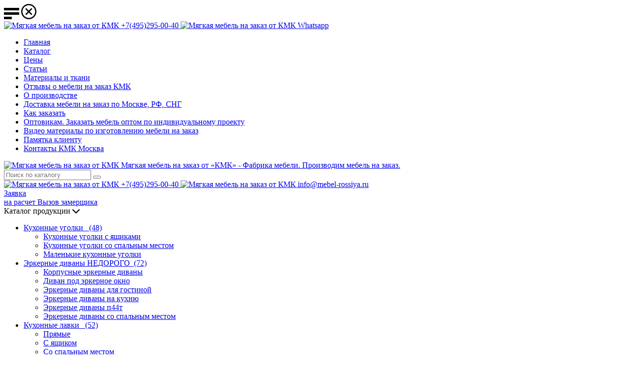

--- FILE ---
content_type: text/html; charset=UTF-8
request_url: https://mebel-rossiya.ru/?command=erkernye_divany&pos=14325
body_size: 11393
content:
<!DOCTYPE html><html class="no-js" lang="ru"><head>
<title>Эркерный диван. Фасад корпусный 606</title><meta name="robots" content="noindex"><meta content="Диван с фасадом и жесткой спинкой будет выглядеть не только изысканно и стильно 606" name="description"><meta http-equiv="content-type" content="text/html; charset=utf-8"><meta name="viewport" content="width=device-width, initial-scale=1.0">
<link rel="preload" href="https://mebel-rossiya.cdnvideo.ru/newdiz/fonts/OpenSans/subset-OpenSans-Regular.woff" as="font" type="font/woff" crossorigin="anonymous">
<link rel="preload" href="https://mebel-rossiya.cdnvideo.ru/newdiz/fonts/OpenSans/subset-OpenSans-Regular.woff2" as="font" type="font/woff2" crossorigin="anonymous">
<link rel="preload" href="https://mebel-rossiya.cdnvideo.ru/newdiz/fonts/OpenSans/subset-OpenSans-Light.woff" as="font" type="font/woff" crossorigin="anonymous">
<link rel="preload" href="https://mebel-rossiya.cdnvideo.ru/newdiz/fonts/OpenSans/subset-OpenSans-Light.woff2" as="font" type="font/woff2" crossorigin="anonymous">
<link rel="preload" href="https://mebel-rossiya.cdnvideo.ru/newdiz/fonts/OpenSans/subset-OpenSans-Bold.woff" as="font" type="font/woff" crossorigin="anonymous">
<link rel="preload" href="https://mebel-rossiya.cdnvideo.ru/newdiz/fonts/OpenSans/subset-OpenSans-Bold.woff2" as="font" type="font/woff2" crossorigin="anonymous">
<link rel="preload" href="https://mebel-rossiya.cdnvideo.ru/newdiz/fonts/OpenSans/subset-OpenSans-SemiBold.woff" as="font" type="font/woff" crossorigin="anonymous">
<link rel="preload" href="https://mebel-rossiya.cdnvideo.ru/newdiz/fonts/OpenSans/subset-OpenSans-SemiBold.woff2" as="font" type="font/woff2" crossorigin="anonymous">
<link rel="icon" href="https://mebel-rossiya.cdnvideo.ru/favicon.png" type="image/x-icon">
<link rel="stylesheet" href="https://mebel-rossiya.cdnvideo.ru/newdiz/css/style.css">
<style>
#warn {
position: fixed;
inset: 220px 40px 10px;
z-index: 1002;
display: block;
background-color: #e6cf8f;
color:black;
border-color: black;
border-style: ridge;
border-radius: 20px;
padding: 20px;
opacity:0.9;
display:none
}
#warn h2 {
font-size: calc(1rem + 2vw);
}
#warn div {
font-size: calc(14px + 1vw);
}
.close{
cursor:pointer;
float:right;
padding-left:20px;
padding-right:20px;
border-radius:5px;
background-color:red;
color:white;
font-family:arial;
}
</style></head><body> <main class="wrapper">
<header class="top-menu">
<div class="top-menu__top">
<div class="container">
<div class="top-menu__top-mob">
<svg class="top-menu__burger" width="31" height="23" viewBox="0 0 31 23" fill="none" xmlns="http://www.w3.org/2000/svg"><rect width="31" height="5" fill="black"></rect><rect y="9" width="31" height="5" fill="black"></rect><rect y="18" width="16" height="5" fill="black"></rect></svg>
<svg class="top-menu__close" width="31" height="31" viewBox="0 0 31 31" fill="none" xmlns="http://www.w3.org/2000/svg"><path d="M26.46 4.54005C20.4065 -1.51337 10.5921 -1.51337 4.53999 4.54017C-1.51337 10.5935 -1.51337 20.4079 4.54023 26.46C10.5921 32.5134 20.4065 32.5134 26.46 26.4599C32.5134 20.4079 32.5134 10.5935 26.46 4.54005ZM24.6334 24.6331C19.5887 29.6778 11.4102 29.6778 6.36693 24.6334C1.32228 19.5899 1.32228 11.4113 6.36681 6.36681C11.4102 1.32222 19.5887 1.32222 24.6333 6.36681C29.6778 11.4114 29.6778 19.5899 24.6334 24.6331Z" fill="black"></path><path d="M21.8933 9.10671C21.3888 8.60229 20.571 8.60229 20.0666 9.10671L15.4998 13.6735L10.9331 9.10671C10.4287 8.60229 9.61079 8.60229 9.10637 9.10671C8.60195 9.61112 8.60195 10.429 9.10637 10.9334L13.6731 15.5002L9.10807 20.0652C8.60365 20.5696 8.60365 21.3875 9.10807 21.8919C9.61248 22.3963 10.4303 22.3963 10.9348 21.8919L15.4998 17.3269L20.0662 21.8932C20.5706 22.3977 21.3885 22.3977 21.8929 21.8932C22.3973 21.3888 22.3973 20.571 21.8929 20.0665L17.3265 15.5002L21.8933 10.9334C22.3977 10.429 22.3977 9.61118 21.8933 9.10671Z" fill="black"></path></svg>
<div class="top-menu__top-contact">
<a href="tel:+74952950040" class="info-el top-menu__top-contact-el">
<img loading="lazy" src="https://mebel-rossiya.cdnvideo.ru/newdiz/img/icons/tel.svg" alt="Мягкая мебель на заказ от КМК" title="КМК - производитель мягкой мебели" class="info-el__icon">
<span class="info-el__text tel">+7(495)295-00-40</span>
</a>
<a rel="nofollow" href="#" onclick="javascript:window.location='https://api.whatsapp.com/send?phone=79261660602'" data-action="share/whatsapp/share" class="info-el top-menu__top-contact-el">
<img loading="lazy" src="https://mebel-rossiya.cdnvideo.ru/newdiz/img/icons/mail.svg" alt="Мягкая мебель на заказ от КМК" title="КМК - производитель мягкой мебели" class="info-el__icon">
<span class="info-el__text">Whatsapp</span>
</a>

</div>
</div>
<div class="top-menu__top-content">
<ul class="links">
<li class="links__el"><a href="/" class="links__link">Главная</a></li>
<li class="links__el"><a href="/?command=catalog" class="links__link">Каталог</a></li>
<li class="links__el"><a href="/?command=price" class="links__link">Цены</a></li>
<li class="links__el"><a href="/?command=stati" class="links__link">Статьи</a></li>
<li class="links__el"><a href="/?command=tkani" class="links__link">Материалы и ткани</a></li>

<li class="links__el"><a class="links__link" href="/?command=inf_otzyvy">Отзывы о мебели на заказ КМК</a></li><li class="links__el"><a class="links__link" href="/?command=inf_o_kompanii">О производстве</a></li><li class="links__el"><a class="links__link" href="/?command=inf_dostavka">Доставка мебели на заказ по Москве, РФ, СНГ</a></li><li class="links__el"><a class="links__link" href="/?command=inf_kak_sdelat_zakaz">Как заказать</a></li><li class="links__el"><a class="links__link" href="/?command=inf_optovikam">Оптовикам. Заказать мебель оптом по индивидуальному проекту</a></li><li class="links__el"><a class="links__link" href="/?command=inf_video">Видео материалы по изготовлению мебели на заказ</a></li><li class="links__el"><a class="links__link" href="/?command=inf_pamyatka_klientu">Памятка клиенту </a></li><li class="links__el"><a class="links__link" href="/?command=inf_kontakty">Контакты КМК Москва</a></li>
</ul>
</div>
</div>
</div>
<div class="top-menu__center">
<div class="container">
<div class="top-menu__center-content">
<a href="/" class="top-menu__logo"><img loading="lazy" src="https://mebel-rossiya.cdnvideo.ru/newdiz/img/logo.png" alt="Мягкая мебель на заказ от КМК" title="КМК - производитель мягкой мебели" class="top-menu__logoimg"> <span class="top-menu__logo-text">Мягкая мебель на заказ от «КМК» - Фабрика мебели. Производим мебель на заказ.</span></a>

<div id="search">
<div onmouseover="lsearch();">
<form class="top-menu__search search-el">
<input type="search" class="search-el__inp" placeholder="Поиск по каталогу" name="search">
<button class="search-el__btn"></button>
</form>
</div>
</div>

<div class="top-menu__info">
<a href="tel:+74952950040" class="info-el top-menu__info-el">
<img loading="lazy" src="https://mebel-rossiya.cdnvideo.ru/newdiz/img/icons/tel.svg" alt="Мягкая мебель на заказ от КМК" title="КМК - производитель мягкой мебели" class="info-el__icon">
<span class="info-el__text tel">+7(495)295-00-40</span>
</a>
<a href="mailto:info@mebel-rossiya.ru" class="info-el top-menu__info-el">
<img loading="lazy" src="https://mebel-rossiya.cdnvideo.ru/newdiz/img/icons/old_mail.svg" alt="Мягкая мебель на заказ от КМК" title="КМК - производитель мягкой мебели" class="info-el__icon">
<span class="info-el__text">info@mebel-rossiya.ru</span>
</a>
</div>
<div class="top-menu__btns">
<a href="/?foto=nd/img/mobile/skidka.jpg&amp;command=zayavka#zamer" class="top-menu__btns-btn btn-icon btnOpen" data-modal="#modal-order">
<span class="btn-icon__icon icon-calc"></span>
<span class="btn-icon__text">Заявка<br> на расчет</span>
</a>
<a href="/?command=zayavka#zamer" class="top-menu__btns-btn btn-icon btnOpen" data-modal="#modal-call">
<span class="btn-icon__icon icon-line"></span>
<span class="btn-icon__text">Вызов замерщика</span>
</a>
</div>
</div>
</div>
</div>
<div class="top-menu__bottom">
<div class="container">
<div class="select-cat top-menu__select">
<span class="select-cat__name">Каталог продукции</span>
<svg class="select-cat__arr" width="15" height="9" viewBox="0 0 15 9" fill="none" xmlns="http://www.w3.org/2000/svg"><path d="M7.49996 8.77503C7.23113 8.77503 6.96233 8.67239 6.75737 8.46753L0.307712 2.0178C-0.102571 1.60752 -0.102571 0.942314 0.307712 0.532197C0.717829 0.12208 1.3829 0.12208 1.79321 0.532197L7.49996 6.23927L13.2067 0.532396C13.617 0.12228 14.282 0.12228 14.6921 0.532396C15.1026 0.942513 15.1026 1.60772 14.6921 2.018L8.24254 8.46773C8.03749 8.67262 7.76869 8.77503 7.49996 8.77503Z" fill="black"></path></svg>
</div>
<nav class="top-menu__bottom-content">
<ul class="links-cat">
<li class="links-cat__el"><a class="links-cat__link" href="/?command=kuhonnye_ugolki"><span class="links-cat__icon links-cat__icon_1"></span><span>Кухонные уголки &nbsp; <span class="links-cat__gray">(48)</span></span></a><div class="links-cat__dropdown dropdown-menu"><ul class="dropdown-menu__links"><li><a href="/?command=kuhonnye_ugolki&amp;sub=kuhonnye_ugolki_s_yashchikami">Кухонные уголки с ящиками</a></li><li><a href="/?command=kuhonnye_ugolki&amp;sub=kuhonnye_ugolki_so_spalnym_mestom">Кухонные уголки со спальным местом</a></li><li><a href="/?command=kuhonnye_ugolki&amp;sub=malenkie_kuhonnye_ugolki">Маленькие кухонные уголки</a></li></ul>
</div></li><li class="links-cat__el"><a class="links-cat__link" href="/?command=erkernye_divany"><span class="links-cat__icon links-cat__icon_2"></span><span>Эркерные диваны НЕДОРОГО&nbsp; <span class="links-cat__gray">(72)</span></span></a><div class="links-cat__dropdown dropdown-menu"><ul class="dropdown-menu__links"><li><a href="/?command=erkernye_divany&amp;sub=korpusnye_erkernye_divany">Корпусные эркерные диваны</a></li><li><a href="/?command=erkernye_divany&amp;sub=divan_pod_erkernoe_okno">Диван под эркерное окно</a></li><li><a href="/?command=erkernye_divany&amp;sub=erkernye_divany_dlya_gostinoy">Эркерные диваны для гостиной</a></li><li><a href="/?command=erkernye_divany&amp;sub=erkernye_divany_na_kuhnju">Эркерные диваны на кухню</a></li><li><a href="/?command=erkernye_divany&amp;sub=erkernye_divany_p44t">Эркерные диваны п44т</a></li><li><a href="/?command=erkernye_divany&amp;sub=erkernye_divany_so_spalnym_mestom">Эркерные диваны со спальным местом</a></li></ul>
</div></li><li class="links-cat__el"><a class="links-cat__link" href="/?command=lavki-kuhonnye"><span class="links-cat__icon links-cat__icon_3"></span><span>Кухонные лавки &nbsp; <span class="links-cat__gray">(52)</span></span></a><div class="links-cat__dropdown dropdown-menu"><ul class="dropdown-menu__links"><li><a href="/?command=lavki-kuhonnye&amp;sub=pryamye">Прямые</a></li><li><a href="/?command=lavki-kuhonnye&amp;sub=s_yashchikom">С ящиком</a></li><li><a href="/?command=lavki-kuhonnye&amp;sub=so_spalnym_mestom">Со спальным местом</a></li><li><a href="/?command=lavki-kuhonnye&amp;sub=so_spinkoy">Со спинкой</a></li></ul>
</div></li><li class="links-cat__el"><a class="links-cat__link" href="/?command=kushetki_na_kuhnju"><span class="links-cat__icon links-cat__icon_4"></span><span>Кушетки на кухню &nbsp; <span class="links-cat__gray">(21)</span></span></a><div class="links-cat__dropdown dropdown-menu"><ul class="dropdown-menu__links"><li><a href="/?command=kushetki_na_kuhnju&amp;sub=kushetki_dlya_kuhni_s_yashchikom">Кушетки для кухни с ящиком</a></li><li><a href="/?command=kushetki_na_kuhnju&amp;sub=kushetki_na_kuhnju_so_spalnym_mestom">Кушетки на кухню со спальным местом</a></li></ul>
</div></li><li class="links-cat__el"><a class="links-cat__link" href="/?command=tkani"><span class="links-cat__icon links-cat__icon_5"></span><span>Материалы и ткани &nbsp; <span class="links-cat__gray">(2837)</span></span></a><div class="links-cat__dropdown dropdown-menu"><ul class="dropdown-menu__links"><li><a href="/?command=tkani&amp;sub=barhat">Бархат</a></li><li><a href="/?command=tkani&amp;sub=bukle">Букле</a></li><li><a href="/?command=tkani&amp;sub=veljurovaya_zamsha">Велюровая замша</a></li><li><a href="/?command=tkani&amp;sub=iskusstvennaya_zamsha">Искусственная замша</a></li><li><a href="/?command=tkani&amp;sub=iskusstvennaya_sherst">Искусственная шерсть</a></li><li><a href="/?command=tkani&amp;sub=mikrovelvet">Микровельвет</a></li><li><a href="/?command=tkani&amp;sub=rogojka">Рогожка</a></li><li><a href="/?command=tkani&amp;sub=termojakkard">Терможаккард</a></li><li><a href="/?command=tkani&amp;sub=flok">Флок</a></li><li><a href="/?command=tkani&amp;sub=shinill">Шинилл</a></li><li><a href="/?command=tkani&amp;sub=veljur">Велюр</a></li><li><a href="/?command=tkani&amp;sub=jakkard">Жакккард</a></li><li><a href="/?command=tkani&amp;sub=iskusstvennaya_koja">Искусственная кожа</a></li><li><a href="/?command=tkani&amp;sub=mikroveljur">Микровелюр</a></li><li><a href="/?command=tkani&amp;sub=shenill">Шенилл Estetica</a></li><li><a href="/?command=tkani&amp;sub=podushki">Подушки Подушка «Margo» 35*35</a></li></ul>
</div></li><li class="links-cat__el"><a class="links-cat__link" href="/?command=vozmojnosti_proizvodstva"><span class="links-cat__icon links-cat__icon_6"></span><span>Возможности нашего производства мебели&nbsp; <span class="links-cat__gray">(58)</span></span></a><div class="links-cat__dropdown dropdown-menu"><ul class="dropdown-menu__links"><li><a href="/?command=vozmojnosti_proizvodstva&amp;sub=ramochnye_fasady">Рамочные фасады</a></li><li><a href="/?command=vozmojnosti_proizvodstva&amp;sub=raznoe">Разное</a></li><li><a href="/?command=vozmojnosti_proizvodstva&amp;sub=karetnaya_styajka">Каретная стяжка</a></li><li><a href="/?command=vozmojnosti_proizvodstva&amp;sub=peretyajka">Перетяжка</a></li></ul>
</div></li><li class="links-cat__el"><a class="links-cat__link" href="/?command=krovati"><span class="links-cat__icon links-cat__icon_7"></span><span>Кровати на заказ по вашим размерам&nbsp; <span class="links-cat__gray">(9)</span></span></a></li><li class="links-cat__el"><a class="links-cat__link" href="/?command=radiusnye_divany"><span class="links-cat__icon links-cat__icon_8"></span><span>Радиусные диваны&nbsp; <span class="links-cat__gray">(15)</span></span></a></li>

</ul>
</nav>
</div>
</div>
</header>
<div class="overlay top-menu-overlay"></div>
<section class="sec-page-top">
<div class="container">
<div class="sec-page-top__wrap">
<div class="sec-page-top__top">
<ul class="block-curmbs">
<li class="block-curmbs__el"><a href="/" class="block-curmbs__text">Главная</a></li>
<li class="block-curmbs__el block-curmbs__text">/</li>
<li class="block-curmbs__el block-curmbs__text">Каталог</li>
<li class="block-curmbs__el block-curmbs__text">/</li>
<li class="block-curmbs__el block-curmbs__text active">Эркерные диваны НЕДОРОГО / Эркерные диваны для гостиной</li>
</ul>
</div><div class="sec-page-top__content"><h1 class="title title_sec">Эркерный диван Фасад корпусный. </h1><p class="sec-page-top__info">Артикул: 14325</p></div></div></div><div class="sec-article-page">
<div class="container">
<div class="sec-article-page__wrap">
<div class="sec-article-page__content"><div class="block-article">
<div class="block-article__slider">
<div class="block-article__slider-main owl-carousel"><a data-fancybox="gallery" class="block-article__slider-main-el" href="catalog/categories/erkernye_divany/korpusnye_erkernye_divany/erkernyy_divan_fasad_korpusnyy_0.jpg" target="_blank"><img loading="lazy" class="block-article__slider-main-img" src="catalog/prev/erkernye_divany/korpusnye_erkernye_divany/erkernyy_divan_fasad_korpusnyy_0.jpg" title="Эркерный диван Фасад корпусный 0" alt="Эркерный диван Фасад корпусный 0"></a>
</div></div></div></div>
<div class="block-article__slider-dots owl-carousel">
<div class="block-article__content">
<div class="block-article__text">Диван с фасадом и жесткой спинкой будет выглядеть не только изысканно и стильно, но и создаст атмосферу уюта в Вашем доме. Удобный и современный, позволит с максимальным комфортом провести вечер за любимой книгой или сериалом. Изделие имеет не только красивый внешний вид, но и надежную конструкцию, а большой выбор обивочных материалов позволит подобрать идеальное сочетание цветов под Ваш интерьер. <br><br>Любой из параметров изделия может быть изменен по Вашему желанию. <br>Гарантия: 18 мес. <br><br>Размер изделия (на фото): <br>Длина секций (по внешней стороне): 70 см, 190 см, 70 см. <br>Общая высота: 85 см. <br>Высота сиденья: 45 см. <br>Ширина ящика: 45 см. <br>Глубина сиденья: 50 см. <br>Высота наполнителя: 10 см. <br>Углы между секциями: 120. <br>Высота ножек: 1, 5 см. <br>Размер подушек (ШхД): 40х40 см, 45х50 см. <br><br>Материал каркаса: фанера. <br>Рамочный фасад: ЛДСП, крашенный МДФ (под цвет и (или) узор фасада клиента). <br>Без фасада: материал на ваш выбор. <br>Материал наполнителя: ППУ или Мемори-форм. <br>Материал обивки: Искусственная кожа, ткань. <br>Ткань: около 500 наименований. При согласовании заказа Вам будут предоставлены образцы ткани.<p class="matlink"><a href="/?command=tkani" target="_blank" title="Любой из этих материалов Вы можете выбрать как основным, как и компаньоном">Посмотреть все материалы</a></p></div><div class="block-article__cost">Цена от: <span> 56 000 &#8381;</span></div><div class="descrp-el">
<span class="descrp-el__title">Возможно исполнение:</span>
<span class="descrp-el__text">высота любая, пластиковые опоры высотой 15 мм. Или 25 мм. Высота спинки любая. Высота сидения от пола любая, ширина любая, длина любая.</span>
</div>
<div class="block-article__btns">
<a href="/?command=tkani" class="btn block-article__btns-btn">Посмотреть все материалы</a>
<a href="/?command=zayavka&amp;foto=catalog/prev/erkernye_divany/korpusnye_erkernye_divany/erkernyy_divan_fasad_korpusnyy_0.jpg#zamer" class="btn btn_big btn_bg block-article__btns-btn">Сделать Заказ</a>
</div>
</div>
</div>

<div class="sec-seo">
<div class="container">
<div class="sec-seo__wrap">
<div class="sec-seo__content wrap-article">
<div class="sec-seo__side">
<h1>Эркерные диваны</h1>
<h2>Эркера со спальным местом</h2>
<p>Они просто собираются наутро и помещение быстро приходит в прежний вид. Конструкцию выбирать есть из чего, это Евро книжка, Дельфин или Аккордеон.</p><p>
Перед тем, как заказать мягкую мебель в эркер, нужно предварительно измерить сам эркер. Для варианта со спальным местом потребуется достаточная площадь для расположения в разложенном состоянии. Для окончательного замера у нас выезжает замерщик с образцами материалов и каталогом работ.</p>

<a href="https://mebel-rossiya.ru/?command=erkernye_divany&pos=14271"><img src="/catalog/prev/erkernye_divany/erkernye_divany_so_spalnym_mestom/erkernyy_divan_pallada_0.jpg" alt="Эркерный диван" title="Диван в эркер"></a>

<p>Например, уютный <a href="https://mebel-rossiya.ru/?command=erkernye_divany&pos=14271">эркерный диван "Паллада"</a> для гостиной или кухни.</p><p>
Он многофункционален, с выдвижным спальным местом</p>
<p>
Диванчик для эркера удобнее приобрести на заказ. Есть варианты, которые вполне удобно разместить посреди просторного помещения. Диван со спальным местом может быть заказан с раскладным либо выдвижным механизмом. Важно правильно выбрать материалы для каркаса модели, вариант механизмов и обивочную ткань. Мы используем МДФ, многослойную качественную фанеру, металл и другие материалы. МДФ это сертифицированный безопасный материал. У нас только надежные материалы от постоянных поставщиков, это гарантирует прочность на многие годы.</p>
<h2>Эркерные диваны на заказ</h2>
<p>Обустроить помещение оригинально и со вкусом проще всего, если есть эркер. Он создает отдельный уютный уголок, который можно использовать. Эта часть пространства более светлая в доме, визуально увеличивающая помещение, которое становится оригинальным даже без обстановки. В такой зоне организовать место для отдыха легко, заказав сюда красивый и удобный эркерный диван у нас. Мягкий диванчик с приятной и надежной обивкой это украшение для гостиной, кабинета, кухни или библиотеки. Эркерные диваны на заказ чаще всего бывают многоместными, подходят для расположения множества гостей. Эркера со спальным местом это вместительное пространство для сна, гость удобно расположится с ночевкой. Можно заказать в дополнение пуфы одного оттенка.
</p><p>
Перед тем, как заказать выбранный вариант, нужно продумать основные моменты. Любая модель в точности совпадет с формой эркера. Диван можно заказать прямым, в виде буквы Г или П, где углы можно заказать любые, форму Г левостороннюю или правостороннюю на усмотрение заказчика.  Если размеры ниши невелики, можно посмотреть модели компактных прямых диванчиков. Если эркер многоугольной формы, то можно присмотреться к модульным моделям. Это несколько блоков, которые не сложно передвигать. Размер спинки желательно выбрать ниже подоконника, чтобы не закрыть частично вид из окон.</p><p>
Важный вопрос, как выбрать материалы и ткани. Для кухонного уголка лучше всего ткань, за которой будет не сложно ухаживать, например искусственная кожа, Флок, Жаккард и велюр. Эти материалы красиво выглядят и достаточно прочные. Популярны комбинированные обивки из двух видов тканей сочетаемого оттенка. Можно заказать дополнительные съемные чехлы. Диван сейчас часто заказывают с несколькими разноцветными или однотонными подушками. Их можно будет добавлять, убирать и менять по настроению.</p>
</div>
<div class="sec-seo__side">
<p>
Кухня в стиле кантри потребует яркую обивку из плотных видов ткани в клетку или с узорами. Помещение в стиле минимализм подходит эркер прямоугольной формы без закруглений с лаконичным дизайном белого цвета.</p><p>
Размер диванчика задает сам эркер, но не всегда нужна крупная мебель с большим функционалом, можно выбрать небольшие прямые модели. Дизайн и форму заказать у нас можно любую на свой выбор. Уголки можно приобрести классические или практически встроенные вплотную к стене. Первый тип это модели, заказанные по размеру эркера, с достаточным зазором от стен помещения. Вторая модель компактная, спинки здесь это диванные подушки, а сидение жесткое или достаточно мягкое с прочной обивочной тканью. Есть модели без внутренних ящиков или с выдвижными, выкатными, откидными их видами. Диван для эркера можно заказать из отдельных модулей, их можно будет передвигать. С помощью уголка можно создать отдельные функциональные зоны помещения.</p>
<h2>Цены на эркерные диваны</h2>
<p>От стоимости обивочного материала и модели зависит цена. В офис или для кухни заказать можно диван с обивкой из высококачественной искусственной кожи различных оттенков.  Преимущество дивана для эркера это экономия пространства, при этом заказать модель можно с разными дополнительными функциями в виде спального места или вместительных удобных ящиков.</p><p>
Все эти нюансы влияют на стоимость дивана, которая рассчитывается индивидуально. Предварительную цену можно узнать по телефону, назвав артикул, обивочную ткань и приблизительные размеры. Высота моделей обычно бывает от 85 до 95 см, включая спинку. Длину любую на выбор. Угловые диваны заказать можно с разной длиной секций, например большая часть 300см, а меньшая 100см. Для точного замера приедет наш замерщик, который поможет не ошибиться с размером. Чтобы готовую модель без проблем можно было занести и установить на предусмотренное место. Для примера <a href="https://mebel-rossiya.ru/?command=erkernye_divany&pos=14266">диван "Гермес" со спальным местом</a> с интересной расцветкой обивочных материалов, хромированных деталей и подушек "капли" при длине секции 90, 200, 90 см будет стоить от 38 тысяч рублей.</p>
<a href="https://mebel-rossiya.ru/?command=erkernye_divany&pos=14266"><img src="https://mebel-rossiya.ru/catalog/prev/erkernye_divany/erkernye_divany_so_spalnym_mestom/erkernyy_divan_germes_0.jpg" alt="Эркерные диваны от производителя" title="Эркерные диваны по индивидуальным размерам"></a>
<p>Как купить эркерный диван?</p><p>
Можно позвонить <a rel="nofollow" target="_blank" href="tel:+74952950040">+7(495)295-00-40</a> или прислать размеры и выбранные ткани на почту <a rel="nofollow" target="_blank" href="mailto:info@mebel-rossiya.ru">info@mebel-rossiya.ru</a>, или использовать <a rel="nofollow" href="#" onclick="javascript:window.location='https://api.whatsapp.com/send?phone=79261660602'" data-action="share/whatsapp/share" class="info-el top-menu__top-contact-el">
<img loading="lazy" src="https://mebel-rossiya.cdnvideo.ru/newdiz/img/icons/mail.svg" alt="Мягкая мебель на заказ от КМК" title="КМК - производитель мягкой мебели" class="info-el__icon">
<span class="info-el__text">Whatsapp</span>
</a>
</p>
</div>
</div>
</div>
</div>
</div>
</div>
</div>
</div>
</section>

<section class="sec-form">
<div class="sec-form__wrap">
<div class="sec-form__content">
<img loading="lazy" src="https://mebel-rossiya.cdnvideo.ru/newdiz/img/sec-form.png" alt="Мягкая мебель на заказ от КМК" title="КМК - производитель мягкой мебели" class="sec-form__img">
<div class="sec-form__body">
<h2 class="title title_main"><span class="text-color">Нужна помощь</span><br> специалиста?</h2>
<p class="sec-form__text text-sec">Кухонные уголки, эркерные диваны на заказ</p>
<form class="block-form" action="mil3.php" method="post">
<input type="text" name="username" class="block-form__el inp-el form-el" placeholder="Ваше имя">
<input type="text" name="phone" class="block-form__el inp-el form-el" placeholder="Введите номер телефона*">
* Я согласен на обработку моих персональных данных: <input type="checkbox" name="privacy1" id="privacy1" value="1" checked="">
Согласно <a href="/?command=privacy">политики конфеденциальности</a>
<br><br>
<input type="submit" class="btn btn_bg block-form__btn" value="Отправить форму">
</form>
</div>
</div>
</div>
</section>

<footer class="footer">
<div class="container">
<div class="footer__wrap">
<div class="footer__content">
<div class="footer__col">
<h3 class="footer__col-title">Каталог изделий</h3>
<ul class="links-2">
<li class="links-2__el"><a href="https://mebel-rossiya.ru/?command=kuhonnye_ugolki" class="links-2__link">Кухонные уголки </a></li>
<li class="links-2__el"><a href="https://mebel-rossiya.ru/?command=erkernye_divany" class="links-2__link">Эркерные диваны </a></li>
<li class="links-2__el"><a href="https://mebel-rossiya.ru/?command=lavki-kuhonnye" class="links-2__link">Кухонные лавки </a></li>
<li class="links-2__el"><a href="https://mebel-rossiya.ru/?command=kushetki_na_kuhnju" class="links-2__link">Кушетки на кухню </a></li>
<li class="links-2__el"><a href="https://mebel-rossiya.ru/?command=tkani" class="links-2__link">Материалы и ткани </a></li>
</ul>
</div>
<div class="footer__col">
<h3 class="footer__col-title">О компании</h3>
<ul class="links-2">
<li class="links-2__el"><a href="https://mebel-rossiya.ru/?command=price" class="links-2__link">Цены</a></li>
<li class="links-2__el"><a href="https://mebel-rossiya.ru/?command=stati" class="links-2__link">Статьи</a></li>
<li class="links-2__el"><a href="https://mebel-rossiya.ru/?command=inf_otzyvy" class="links-2__link">Отзывы</a></li>
<li class="links-2__el"><a href="https://mebel-rossiya.ru/?command=inf_o_kompanii" class="links-2__link">О компании</a></li>
<li class="links-2__el"><a href="https://mebel-rossiya.ru/?command=inf_video" class="links-2__link">Видео</a></li>
</ul>
</div>
<div class="footer__col">
<h3 class="footer__col-title">Покупателю</h3>
<ul class="links-2">
<li class="links-2__el"><a href="https://mebel-rossiya.ru/?command=inf_dostavka" class="links-2__link">Доставка</a></li>
<li class="links-2__el"><a href="https://mebel-rossiya.ru/?command=inf_kak_sdelat_zakaz" class="links-2__link">Как заказать</a></li>
<li class="links-2__el"><a href="https://mebel-rossiya.ru/?command=inf_optovikam" class="links-2__link">Оптовикам</a></li>
<li class="links-2__el"><a href="https://mebel-rossiya.ru/?command=inf_pamyatka_klientu" class="links-2__link">Памятка клиенту</a></li>
</ul>
</div>
<div class="footer__col">
<h3 class="footer__col-title">Контакты</h3>
<div class="footer__info">
<p class="footer__info-text">125183 г. Москва ул. Генерала Рычагова, д. 13</p>
<a href="tel:+74952950040" class="footer__info-text">+7(495)295-00-40</a>
<a href="mailto:info@mebel-rossiya.ru" class="footer__info-text td">info@mebel-rossiya.ru</a>
<p class="footer__info-text">ОГРН: 315774600238511</p>
<p class="footer__info-text footer__time">Время работы: Пн. - Вс. с 10.00 до 22.00</p>
</div>
</div>
</div>
</div>
</div>
<div class="footer__bottom">
<div class="container">
<div class="footer__bottom-content">
<div class="footer__bottom-left">© 1990-2026 КМК</div>
<div class="footer__bottom-right">
<div class="block-socials">

<a href="https://vk.com/public174056316" target="_blank" class="block-socials__el"><img loading="lazy" src="https://mebel-rossiya.cdnvideo.ru/newdiz/img/block-socials/vk.png" alt="VK" title="Вконтакте" class="block-socials__icon"></a>
<a href="https://www.instagram.com/_kmk_mebel/" target="_blank" class="block-socials__el"><img loading="lazy" src="https://mebel-rossiya.cdnvideo.ru/newdiz/img/block-socials/inst.png" alt="insta" title="Инстаграм" class="block-socials__icon"></a>
<a href="https://www.facebook.com/profile.php?id=100073620834870" target="_blank" class="block-socials__el"><img loading="lazy" src="https://mebel-rossiya.cdnvideo.ru/newdiz/img/block-socials/fb.png" alt="Fb" title="Фейсбук"></a>
<a href="https://www.youtube.com/channel/UCO0iA7_Egg1YTzTRZBrSOJA/about" target="_blank" class="block-socials__el"><img loading="lazy" src="https://mebel-rossiya.cdnvideo.ru/newdiz/img/block-socials/yt.png" alt="yt" title="YouTube" class="block-socials__icon"></a>
<a href="https://twitter.com/kmk18ooo" target="_blank" class="block-socials__el"><img loading="lazy" src="https://mebel-rossiya.cdnvideo.ru/newdiz/img/block-socials/tw.svg" alt="Twitter" title="Твиттер" class="block-socials__icon"></a>
<a href="https://ok.ru/group/55286639427706" target="_blank" class="block-socials__el"><img loading="lazy" src="https://mebel-rossiya.cdnvideo.ru/newdiz/img/block-socials/ok.svg" alt="Ок" title="Одноклассники"></a>
<a href="https://my.mail.ru/community/proizvoditelmebli_kmk" target="_blank" class="block-socials__el"><img loading="lazy" src="https://mebel-rossiya.cdnvideo.ru/newdiz/img/block-socials/mir.svg" alt="Майл" title="Майл"></a>
<a href="https://t.me/mebelrossiya_kMk" target="_blank" class="block-socials__el"><img loading="lazy" src="https://mebel-rossiya.cdnvideo.ru/newdiz/img/block-socials/tg.png" alt="Telegram" title="Телеграм" class="block-socials__icon"></a>

</div>
</div>
</div>
</div>
</div>
<script>(function(m,e,t,r,i,k,a){m[i]=m[i]||function(){(m[i].a=m[i].a||[]).push(arguments)}; m[i].l=1*new Date();k=e.createElement(t),a=e.getElementsByTagName(t)[0],k.async=1,k.src=r,a.parentNode.insertBefore(k,a)}) (window, document, "script", "https://mc.yandex.ru/metrika/tag.js", "ym"); ym(6301912, "init", { clickmap:true, trackLinks:true, accurateTrackBounce:true, webvisor:true }); </script> <noscript><div><img src="https://mc.yandex.ru/watch/6301912" style="position:absolute; left:-9999px;" alt="ym" title="ym"></div></noscript>
<script>
(function (w, d, c) {
(w[c] = w[c] || []).push(function() {
var options = {
project: 2153430,
};
try {
w.top100Counter = new top100(options);
} catch(e) { }
});
var n = d.getElementsByTagName("script")[0],
s = d.createElement("script"),
f = function () { n.parentNode.insertBefore(s, n); };
s.type = "text/javascript";
s.async = true;
s.src ="https://st.top100.ru/top100/top100.js";
if (w.opera == "[object Opera]") {
d.addEventListener("DOMContentLoaded", f, false);
} else { f(); }
})(window, document, "_top100q");
</script>
<noscript>
<img src="https://counter.rambler.ru/top100.cnt?pid=2153430" alt="Топ-100" title="КМК - производитель мягкой мебели">
</noscript>
<!-- Rating@Mail.ru counter -->
<script>
var _tmr = window._tmr || (window._tmr = []);
_tmr.push({id: "3076765", type: "pageView", start: (new Date()).getTime()});
(function (d, w, id) {
  if (d.getElementById(id)) return;
  var ts = d.createElement("script"); ts.type = "text/javascript"; ts.async = true; ts.id = id;
  ts.src = "https://top-fwz1.mail.ru/js/code.js";
  var f = function () {var s = d.getElementsByTagName("script")[0]; s.parentNode.insertBefore(ts, s);};
  if (w.opera == "[object Opera]") { d.addEventListener("DOMContentLoaded", f, false); } else { f(); }
})(document, window, "topmailru-code");
</script><noscript><div>
<img src="https://top-fwz1.mail.ru/counter?id=3076765;js=na" style="border:0;position:absolute;left:-9999px;" alt="Top.Mail.Ru" title="КМК - производитель мягкой мебели">
</div></noscript>
<!-- //Rating@Mail.ru counter -->
</footer>
</main>

<!-- modal start -->
<div class="modal" id="modal-order">
<div class="modal__wrap">
<div class="modal__content modal-content">
<div class="modal-content__top">
<h2 class="modal-content__title">Заявка на расчет</h2>
<svg class="modal-content__close" width="26" height="26" viewBox="0 0 26 26" fill="none" xmlns="http://www.w3.org/2000/svg"><path d="M22.1922 3.80778C17.1152 -1.26928 8.88372 -1.26928 3.80773 3.80788C-1.26928 8.88489 -1.26928 17.1163 3.80793 22.1923C8.88372 27.2693 17.1152 27.2693 22.1922 22.1922C27.2693 17.1163 27.2693 8.88489 22.1922 3.80778ZM20.6602 20.66C16.4293 24.891 9.56983 24.891 5.34 20.6602C1.10901 16.4302 1.10901 9.57079 5.3399 5.3399C9.56983 1.10896 16.4293 1.10896 20.6601 5.3399C24.891 9.57084 24.891 16.4302 20.6602 20.66Z" fill="white"/><path d="M18.3621 7.63761C17.939 7.21455 17.2531 7.21455 16.83 7.63761L12.9999 11.4678L9.16968 7.63761C8.74662 7.21455 8.06066 7.21455 7.63761 7.63761C7.21455 8.06066 7.21455 8.74662 7.63761 9.16968L11.4678 12.9999L7.63903 16.8286C7.21597 17.2517 7.21597 17.9376 7.63903 18.3607C8.06209 18.7837 8.74804 18.7837 9.1711 18.3607L12.9999 14.5319L16.8297 18.3618C17.2528 18.7849 17.9387 18.7849 18.3618 18.3618C18.7849 17.9387 18.7849 17.2528 18.3618 16.8297L14.5319 12.9999L18.3621 9.16968C18.7852 8.74662 18.7852 8.06072 18.3621 7.63761Z" fill="white"></path></svg>
</div>
<form class="modal-content__form block-form" action="mil3.php" method="post">
<input type="text" name="username" class="block-form__el inp-el form-el" placeholder="Ваше имя">
<input type="text" name="phone" class="block-form__el inp-el form-el" placeholder="Введите номер телефона*">
* Я согласен на обработку моих персональных данных: <input type="checkbox" name="privacy" id="privacy" value="1" checked="">
Согласно <a href="/?command=privacy">политики конфеденциальности</a>
<button class="btn btn_bg block-form__btn">Отправить форму</button>
</form>
</div>
<div class="modal__overlay overlay"></div>
</div>
</div>
<div class="modal" id="modal-call">
<div class="modal__wrap">
<div class="modal__content modal-content">
<div class="modal-content__top">
<h2 class="modal-content__title">Вызов замерщика</h2>
<svg class="modal-content__close" width="26" height="26" viewBox="0 0 26 26" fill="none" xmlns="http://www.w3.org/2000/svg"><path d="M22.1922 3.80778C17.1152 -1.26928 8.88372 -1.26928 3.80773 3.80788C-1.26928 8.88489 -1.26928 17.1163 3.80793 22.1923C8.88372 27.2693 17.1152 27.2693 22.1922 22.1922C27.2693 17.1163 27.2693 8.88489 22.1922 3.80778ZM20.6602 20.66C16.4293 24.891 9.56983 24.891 5.34 20.6602C1.10901 16.4302 1.10901 9.57079 5.3399 5.3399C9.56983 1.10896 16.4293 1.10896 20.6601 5.3399C24.891 9.57084 24.891 16.4302 20.6602 20.66Z" fill="white"></path><path d="M18.3621 7.63761C17.939 7.21455 17.2531 7.21455 16.83 7.63761L12.9999 11.4678L9.16968 7.63761C8.74662 7.21455 8.06066 7.21455 7.63761 7.63761C7.21455 8.06066 7.21455 8.74662 7.63761 9.16968L11.4678 12.9999L7.63903 16.8286C7.21597 17.2517 7.21597 17.9376 7.63903 18.3607C8.06209 18.7837 8.74804 18.7837 9.1711 18.3607L12.9999 14.5319L16.8297 18.3618C17.2528 18.7849 17.9387 18.7849 18.3618 18.3618C18.7849 17.9387 18.7849 17.2528 18.3618 16.8297L14.5319 12.9999L18.3621 9.16968C18.7852 8.74662 18.7852 8.06072 18.3621 7.63761Z" fill="white"></path></svg>
</div>
<form class="modal-content__form block-form" action="mil3.php" method="post">
<input type="text" name="username" class="block-form__el inp-el form-el" placeholder="Ваше имя">
<input type="text" name="phone" class="block-form__el inp-el form-el" placeholder="Введите номер телефона*">
* Я согласен на обработку моих персональных данных: <input type="checkbox" name="privacy2" id="privacy2" value="1" checked="">
Согласно <a href="/?command=privacy2">политики конфеденциальности</a>
<button class="btn btn_bg block-form__btn">Отправить форму</button>
</form>
</div>
<div class="modal__overlay overlay"></div>
</div>
</div>
<!-- modal end -->

<script src="https://mebel-rossiya.cdnvideo.ru/newdiz/js/jquery-3.6.0.min.js"></script>
<script src="https://mebel-rossiya.cdnvideo.ru/newdiz/js/owl.carousel.min.js"></script>
<script src="https://mebel-rossiya.cdnvideo.ru/newdiz/js/slider.js"></script>
<script src="https://mebel-rossiya.cdnvideo.ru/newdiz/js/jquery.fancybox.min.js"></script>
<script src="https://mebel-rossiya.cdnvideo.ru/newdiz/js/main.js"></script><div class="scroll-top-box"><i class="fa" aria-hidden="true" title="Прокрутка наверх ↑">↑</i></div>
<script>
$(window).scroll(function(){if($(this).scrollTop()>500){$(".scroll-top-box").css("opacity","1")}else{$(".scroll-top-box").css("opacity","0")}});$(".scroll-top-box").on("click",function(){$('html, body').animate({scrollTop:0},'slow')});
function lsearch(who){(function($){$(function(){$("#search").load("search.html");})})(jQuery)}
</script>
<script src="af.js"></script>
</body></html>

--- FILE ---
content_type: application/javascript; charset=UTF-8
request_url: https://mebel-rossiya.ru/af.js
body_size: 407
content:
var fbody = document.getElementsByTagName('form');
var last_id ="id1";
for (let item of fbody) {
  var row = document.createElement("input");
  row.type="hidden"; row.name=last_id;
  row.value='';
  item.insertBefore(row, item.firstChild);
}
	
let date1 = new Date(2025, 0, 09);
let now = new Date();
let isFuture = date1.getTime() > now.getTime();
if (isFuture) {alert('ВНИМАНИЕ!!! На заказы сделанные до 09.01.2025 включительно действуют прошлогодние цены!!!');}